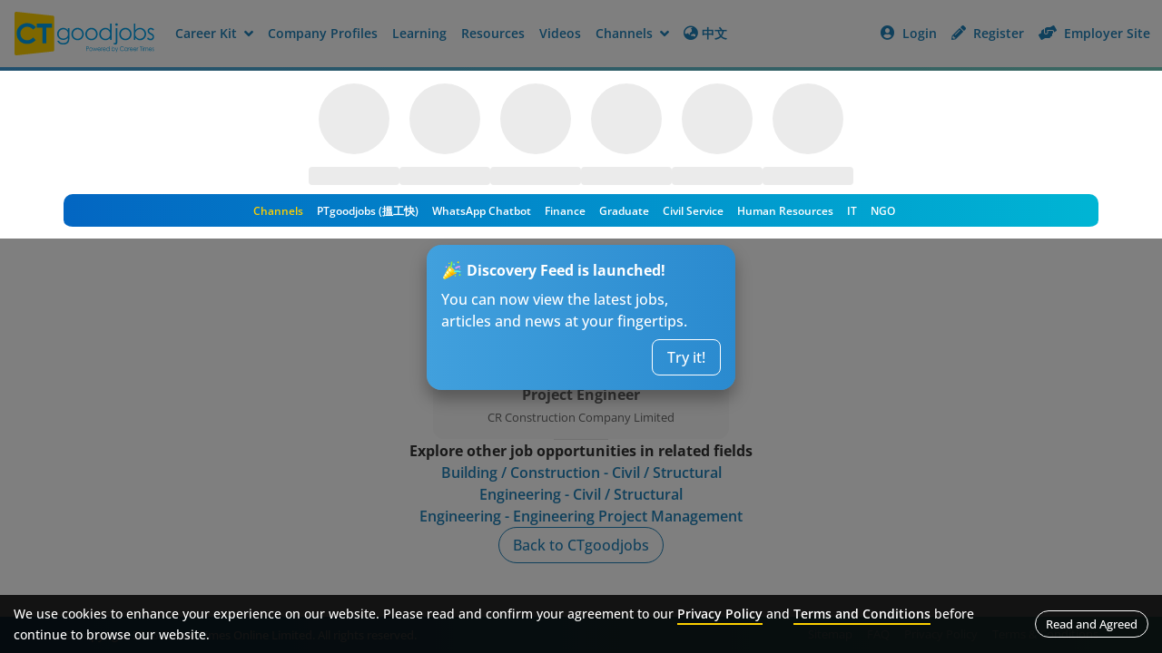

--- FILE ---
content_type: application/javascript; charset=UTF-8
request_url: https://jobs.ctgoodjobs.hk/_next/static/chunks/app/%5Blang%5D/%5Bchannel%5D/job/%5BjobId%5D/%5BjobTitle%5D/page-4cf57d3acdb875a0.js
body_size: 10101
content:
(self.webpackChunk_N_E=self.webpackChunk_N_E||[]).push([[7727],{58618:function(e,t,o){Promise.resolve().then(o.bind(o,92015)),Promise.resolve().then(o.bind(o,67819)),Promise.resolve().then(o.bind(o,83009)),Promise.resolve().then(o.bind(o,65844)),Promise.resolve().then(o.bind(o,42388)),Promise.resolve().then(o.bind(o,69592)),Promise.resolve().then(o.bind(o,61861)),Promise.resolve().then(o.bind(o,76584)),Promise.resolve().then(o.bind(o,3678)),Promise.resolve().then(o.t.bind(o,12834,23)),Promise.resolve().then(o.bind(o,66122)),Promise.resolve().then(o.bind(o,32141))},71931:function(e,t,o){"use strict";o.d(t,{Nr:function(){return l},y1:function(){return i}});var n=o(2265);function i(e,t,i,a){var l=this,r=(0,n.useRef)(null),s=(0,n.useRef)(0),d=(0,n.useRef)(0),c=(0,n.useRef)(null),u=(0,n.useRef)([]),b=(0,n.useRef)(),m=(0,n.useRef)(),p=(0,n.useRef)(e),j=(0,n.useRef)(!0),g=(0,n.useRef)(),h=(0,n.useRef)();p.current=e;var f="undefined"!=typeof window,v=!t&&0!==t&&f;if("function"!=typeof e)throw TypeError("Expected a function");t=+t||0;var I=!!(i=i||{}).leading,y=!("trailing"in i)||!!i.trailing,x=!!i.flushOnExit&&y,w="maxWait"in i,J="debounceOnServer"in i&&!!i.debounceOnServer,S=w?Math.max(+i.maxWait||0,t):null,A=(0,n.useMemo)(function(){var e=function(e){var t=u.current,o=b.current;return u.current=b.current=null,s.current=e,d.current=d.current||e,m.current=p.current.apply(o,t)},n=function(e,t){v&&cancelAnimationFrame(c.current),c.current=v?requestAnimationFrame(e):setTimeout(e,t)},i=function(e){if(!j.current)return!1;var o=e-r.current;return!r.current||o>=t||o<0||w&&e-s.current>=S},A=function(t){return c.current=null,y&&u.current?e(t):(u.current=b.current=null,m.current)},C=function e(){var o=Date.now();if(I&&d.current===s.current&&k(),i(o))return A(o);if(j.current){var a=t-(o-r.current);n(e,w?Math.min(a,S-(o-s.current)):a)}},k=function(){a&&a({})},L=function(){if(f||J){var a,d=Date.now(),p=i(d);if(u.current=[].slice.call(arguments),b.current=l,r.current=d,x&&!g.current&&(g.current=function(){var e;"hidden"===(null==(e=o.g.document)?void 0:e.visibilityState)&&h.current.flush()},null==(a=o.g.document)||null==a.addEventListener||a.addEventListener("visibilitychange",g.current)),p){if(!c.current&&j.current)return s.current=r.current,n(C,t),I?e(r.current):m.current;if(w)return n(C,t),e(r.current)}return c.current||n(C,t),m.current}};return L.cancel=function(){var e=c.current;e&&(v?cancelAnimationFrame(c.current):clearTimeout(c.current)),s.current=0,u.current=r.current=b.current=c.current=null,e&&a&&a({})},L.isPending=function(){return!!c.current},L.flush=function(){return c.current?A(Date.now()):m.current},L},[I,w,t,S,y,x,v,f,J,a]);return h.current=A,(0,n.useEffect)(function(){return j.current=!0,function(){var e;x&&h.current.flush(),g.current&&(null==(e=o.g.document)||null==e.removeEventListener||e.removeEventListener("visibilitychange",g.current),g.current=null),j.current=!1}},[x]),A}function a(e,t){return e===t}function l(e,t,o){var l=o&&o.equalityFn||a,r=(0,n.useRef)(e),s=(0,n.useState)({})[1],d=i((0,n.useCallback)(function(e){r.current=e,s({})},[s]),t,o,s),c=(0,n.useRef)(e);return l(c.current,e)||(d(e),c.current=e),[r.current,d]}},65844:function(e,t,o){"use strict";var n=o(57437),i=o(2265);t.default=()=>((0,i.useEffect)(()=>{setTimeout(()=>{var e;null===(e=document.head.getElementsByTagName("title").item(0))||void 0===e||e.setAttribute("data-react-helmet","true");let t=document.head.getElementsByTagName("meta").length,o=["title","description","industry","job board","keywords","googlebot"],n=["title","description","url"];[...Array(t)].map((e,t)=>{var i,a,l,r;let s=null===(i=document.head.getElementsByTagName("meta").item(t))||void 0===i?void 0:i.getAttribute("name"),d=null===(a=document.head.getElementsByTagName("meta").item(t))||void 0===a?void 0:a.getAttribute("property");s&&o.some(e=>s.includes(e))&&(null===(l=document.head.getElementsByTagName("meta").item(t))||void 0===l||l.setAttribute("data-react-helmet","true")),d&&n.some(e=>d.includes(e))&&(null===(r=document.head.getElementsByTagName("meta").item(t))||void 0===r||r.setAttribute("data-react-helmet","true"))}),[...Array(document.head.getElementsByTagName("link").length)].map((e,t)=>{var o,n;let i=null===(o=document.head.getElementsByTagName("link").item(t))||void 0===o?void 0:o.getAttribute("rel");i&&"canonical"==i&&(null===(n=document.head.getElementsByTagName("link").item(t))||void 0===n||n.setAttribute("data-react-helmet","true"))})},200)},[]),(0,n.jsx)(n.Fragment,{}))},42388:function(e,t,o){"use strict";o.d(t,{GeneralStoreInit:function(){return r}});var n=o(57437),i=o(69405),a=o(10418),l=o(2265);function r(e){let{clientInfo:t}=e,o=(0,l.useRef)(!1),{clientInfo:r}=(0,i.f)(e=>e);return o.current||(i.f.setState((0,a.Uy)(e=>{e.clientInfo=t})),o.current=!0),(0,n.jsx)(n.Fragment,{})}},76584:function(e,t,o){"use strict";o.d(t,{default:function(){return Z}});var n=o(57437),i=o(2265),a=o(96484),l=o(104),r=o(73081),s=o(32053),d=o(38742),c=o(62333),u=o(68523),b=o(21442),m=o(65335),p=o(67819),j=o(49202),g=o(49586),h=o(99376),f=o(84008),v=o(24741),I=o(38576),y=o(34091),x=o(45506),w=o(64131),J=o(39319);let S={detailFetched:!1,pageScrollHeight:0,jobId:"",referer:"",joblistSearchId:"",clickLogId:"",jobDetailClickId:"",jobIdJobInfo:"",showReportJobModal:!1,isSavedJob:!1,isJobApplied:!1,isQuickApply:!1,isExpired:!1,isBlockLocation:!1,isApplyBtnLoading:!1,applyExternalFrom:"",showApplyExternal:!1,showExternalApplyModal:!1,showRepeatedAppModal:!1,externalApplyUid:"",showForeignApplyModal:!1,showOneClickApplyModal:!1,isShowInterQuest:!1,isShowSimilarJobs:!1,showPtPromotionModal:!1,jobContent:r.j,jobBasicInfo:l.b,skills:[],relatedFields:[],jdClass:"",jdUrl:"",companyOverview:a.W,companyJobs:[],similarJobs:[],popUpJob:J.w,similarJobsAllId:[],mediaCoverage:[],mediaCoverageUrl:"",careerTips:[],externalApplyTrack:"",isCtMessage:!1,metaData:{jobTitle:"",description:"",keywords:"",industry:"",employer:"",jobBoard:"",canonicalUrl:"",ogImage:"",unavailableAfter:"",jobIdJobInfo:""}};var A=o(83009),C=o(71931),k=o(30513),L=o(92438),E=o(71423),T=o(43950),B=e=>{let{language:t,dictionary:o}=(0,j.E)(e=>({language:e.language,dictionary:e.dictionary})),a=(0,d.g)(["jobs"],o,t),[l,r]=(0,i.useState)(!1),s=(0,T.q)(),c=e=>{w.Z.set("newNextJobLaunchPopupClose","Y",{expires:365}),(0,u.g9)(e,"click","jobdetails","new-nextjob-promote","btn-ok"),b(!1)},b=e=>{let t=w.Z.get("newNextJobLaunchPopupClose"),o=w.Z.get("discoveryLaunchPopupClose"),n=document.getElementById("root-body"),i=document.getElementById("bg-overlay");n&&i&&(e?!(t&&"Y"==t)&&o&&"Y"==o&&(r(!0),i.classList.add("on"),i.style.pointerEvents="none",n.style.overflow="hidden",n.style.pointerEvents="none",setTimeout(()=>{var e;let t=document.getElementById("nextjob-wrapper"),o=null===(e=document.getElementById("nextjob-wrapper"))||void 0===e?void 0:e.firstElementChild;t&&(t.classList.add("launch"),t.classList.add("on"),t.classList.remove("disabled")),o&&o.classList.contains("disabled")&&o.classList.remove("disabled")},400)):(r(!1),i.classList.remove("on"),i.style.removeProperty("pointer-events"),n.style.removeProperty("overflow"),n.style.removeProperty("pointer-events"),setTimeout(()=>{let e=document.getElementById("nextjob-wrapper");e&&(e.classList.remove("launch"),e.classList.remove("on"))},100)))};return(0,i.useEffect)(()=>{if(l)(0,u.g9)(void 0,"impression","jobdetails","new-nextjob-promote",""),setTimeout(()=>{let e=document.getElementById("popup-ctmsg-launch-close");e&&e.setAttribute("disabled","true")},800);else{let e=document.getElementById("popup-ctmsg-launch-close");e&&e.removeAttribute("disabled")}},[l]),(0,i.useEffect)(()=>{RegExp("Googlebot|facebookexternalhit|FB_IAB/FB4A;FBAV|WhatsApp|Chrome-Lighthouse|Google-InspectionTool|Storebot-Google|GoogleOther|APIs-Google|AdsBot-Google|Mediapartners-Google|FeedFetcher-Google|GoogleProducer|Google-Read-Aloud|Google-Site-Verification").test(e.userAgent)||b(!0)},[]),(0,n.jsxs)(n.Fragment,{children:[(0,n.jsx)("div",{className:"bg-overlay",id:"bg-overlay"}),l&&(0,n.jsx)("div",{className:"popup-nextjob-launch-wrapper ab-".concat(s),children:(0,n.jsx)("div",{className:"popup-msg-launch popup-nextjob-launch on",id:"popup-new-nextjob-launch",children:(0,n.jsxs)("div",{className:"msg--launch-popup msg--launch-arrow-bc",children:[(0,n.jsx)("div",{className:"msg--launch-head",children:(0,n.jsxs)("h5",{children:[(0,n.jsx)("img",{src:"/images/message/ic-celebrate.svg",className:"popup-msg-icon",alt:"celebrate"})," ",a("Jobs.Bottom.NewFunc.Title","jobs")]})}),(0,n.jsx)("div",{className:"msg--launch-body",children:a("Jobs.Bottom.NewFunc.Desc","jobs")}),(0,n.jsx)("div",{className:"msg--launch-footer",children:(0,n.jsx)("button",{className:"btn btn--outline-white msg--launch-close",onClick:e=>c(e),style:{pointerEvents:"auto"},children:a("Jobs.Bottom.NewFunc.Ok","jobs")})})]})})})]})},N=o(87052),F=()=>{let{jobId:e,jobDetails:t}=(0,I.KY)(e=>({jobId:e.detailInfo.jobId,jobDetails:e.jobDetails})),{title:o,description:a,canonicalLink:l,keywords:r,unavailableAfter:s,industry:d,jobBoard:c}=(0,i.useMemo)(()=>{let o="",n="",i="",a="",l="",r="",s="",d=t.find(t=>t.jobId==e);return d&&d.metaData&&(o=d.metaData.jobTitle,n=d.metaData.description,i=d.metaData.canonicalUrl,a=d.metaData.keywords,l="unavailable_after: ".concat(d.metaData.unavailableAfter),r=d.metaData.industry,s=d.metaData.jobBoard),{title:o,description:n,canonicalLink:i,keywords:a,unavailableAfter:l,industry:r,jobBoard:s}},[e]);return(0,n.jsx)(n.Fragment,{children:o&&a&&l&&(0,n.jsx)(n.Fragment,{children:(0,n.jsxs)(N.q,{children:[(0,n.jsx)("title",{children:o}),(0,n.jsx)("meta",{name:"description",content:a}),(0,n.jsx)("meta",{name:"keywords",content:r}),(0,n.jsx)("meta",{name:"googlebot",content:s}),(0,n.jsx)("meta",{name:"industry",content:d}),(0,n.jsx)("meta",{name:"job board",content:c}),(0,n.jsx)("meta",{property:"twitter:title",content:o}),(0,n.jsx)("meta",{property:"twitter:description",content:a}),(0,n.jsx)("meta",{property:"og:title",content:o}),(0,n.jsx)("meta",{property:"og:description",content:a}),(0,n.jsx)("meta",{property:"og:url",content:l}),(0,n.jsx)("link",{rel:"canonical",href:l})]})})})},R=e=>{let{language:t,dictionary:o}=(0,j.E)(e=>({language:e.language,dictionary:e.dictionary})),a=(0,d.g)(["jobs"],o,t),{currWidth:l,scrollTop:r}=(0,E.Z)({viewModes:2}),[s,c]=(0,i.useState)(0),u=(0,T.q)(),[b,m]=(0,i.useState)(!1);return((0,i.useEffect)(()=>{l<=768?"a"===u?m(e.showNextJobBtn&&e.moreInfoInView&&!e.jobSecLineInView):m(e.showNextJobBtn&&!e.jobTitleInView):m(e.showNextJobBtn&&e.moreInfoInView&&!e.jobSecLineInView)},[e.showNextJobBtn,e.moreInfoInView,e.jobSecLineInView,e.jobTitleInView]),(0,i.useEffect)(()=>{document.getElementsByClassName("btn--similarjob-wrapper")&&(r<=180?m(!0):r>s||m(!0),c(r))},[r]),"a"===u)?(0,n.jsx)(n.Fragment,{children:(0,n.jsx)("div",{id:"nextjob-wrapper",className:"nextjob-wrapper no-print sticky ".concat(e.showNextJobBtn&&b?"on":"on disabled"),style:{display:b?"flex":""},children:(0,n.jsxs)("div",{className:"btn btn--round btn--nextjob mx-auto ".concat(e.showNextJobBtn?"":"disabled"),onClick:()=>e.scrollToNextJob(),children:[a("Jobs.Bottom.NextSimilarJob","jobs")," ",(0,n.jsx)("img",{src:"/images/ic_ani-swapdown_w.svg",className:"icon--right",alt:"next job"})]})})}):(0,n.jsx)(n.Fragment,{children:(0,n.jsx)("div",{id:"nextjob-wrapper",className:"btn--similarjob-wrapper ".concat(e.showNextJobBtn&&b?"on":""),style:{display:b?"flex":""},children:(0,n.jsxs)("div",{className:"btn btn--round btn--similarjob ".concat(e.showNextJobBtn?"":"disabled"),onClick:()=>e.scrollToNextJob(),children:[(0,n.jsxs)("div",{children:[(0,n.jsx)("div",{children:a("Jobs.Bottom.SimilarJob","jobs")}),(0,n.jsxs)("div",{children:[(0,n.jsx)("span",{className:"sj-pageno",children:e.currIndex+1})," / ",(0,n.jsx)("span",{className:"sj-pagetotal",children:e.similarJobsAllId.length+1})]})]}),(0,n.jsx)("img",{src:"/images/ic-ani-arrows-down.svg",className:"icon--right",alt:"next similar job"})]})})})};let M=(0,i.lazy)(()=>o.e(7247).then(o.bind(o,77247))),P=(0,i.lazy)(()=>o.e(6040).then(o.bind(o,46040))),D=(0,i.lazy)(()=>o.e(9107).then(o.bind(o,65887))),U=(0,i.lazy)(()=>o.e(2230).then(o.bind(o,82230))),O=(0,i.lazy)(()=>o.e(2583).then(o.bind(o,62583))),Q=(0,i.lazy)(()=>o.e(6910).then(o.bind(o,76910))),V=(0,i.lazy)(()=>o.e(3453).then(o.bind(o,63453)));var Z=e=>{var t,J,T,N,Z,_,G,H,Y,z,W,K,q,$,X,ee,et,eo,en,ei,ea,el,er,es,ed;let{language:ec,dictionary:eu}=(0,j.E)(e=>({language:e.language,dictionary:e.dictionary}));(0,d.g)(["jobs"],eu,ec);let eb=null!==(q=(0,h.useSearchParams)().get("no_adv"))&&void 0!==q?q:"",em=(0,v.dE)(e.channel),ep="015"==em||"016"==em?"hkttsa":"ct",[ej,eg]=(0,i.useState)(!0),eh=["recruitdotnet","indeed","linkedin","careerjet","jooble"],ef=!!w.Z.get("logincookie"),ev=(0,i.useRef)(null),[eI,ey]=(0,i.useState)(0),{currWidth:ex}=(0,E.Z)({}),[ew,eJ]=(0,i.useState)([{...S,jobId:e.jobContent.jobId}]),[eS,eA]=(0,i.useState)(0),[eC,ek]=(0,i.useState)([]),[eL,eE]=(0,i.useState)(S),[eT,eB]=(0,i.useState)(),[eN,eF]=(0,i.useState)(!1),[eR,eM]=(0,i.useState)(!1),[eP,eD]=(0,i.useState)(!0),[eU,eO]=(0,i.useState)(!0),[eQ,eV]=(0,i.useState)(e.externalApplyTrack),[eZ,e_]=(0,i.useState)([]),[eG,eH]=(0,i.useState)([]),{jobDetails:eY,jobId:ez,isExpired:eW,isJobApplied:eK,isSavedJob:eq,joblistSearchId:e$,clickLogId:eX,isShowInterQuest:e0,isShowSimilarJobs:e1,updateIsShowSimilarJobs:e3,showMessageModal:e2,setShowMessageModal:e4}=(0,I.KY)(e=>({jobDetails:e.jobDetails,jobId:e.detailInfo.jobId,isExpired:e.detailInfo.isExpired,isJobApplied:e.detailInfo.isJobApplied,isSavedJob:e.detailInfo.isSavedJob,joblistSearchId:e.detailInfo.joblistSearchId,clickLogId:e.detailInfo.clickLogId,isShowInterQuest:e.detailInfo.isShowInterQuest,isShowSimilarJobs:e.detailInfo.isShowSimilarJobs,updateIsShowSimilarJobs:e.detailStateAction.updateIsShowSimilarJobs,showMessageModal:e.messageInfo.showMessageModalJobId,setShowMessageModal:e.messageStateAction.setshowMessageModal})),e8=3e3==e.jobContent.templateId?"jd--gold":4e3==e.jobContent.templateId?"jd--superior":"jd--standard",[e5,e6]=(0,i.useState)(e.isBlockIpLocation),[e7,e9]=(0,i.useState)(!1),[te,tt]=(0,i.useState)(!1),[to,tn]=(0,i.useState)(!1),ti=(0,c.R)(e=>{let[t]=e}),ta=e=>{eM(e)},tl=e=>{e9(e)},tr=e=>{tt(e)},ts=e=>{tn(e)};(0,i.useEffect)(()=>{let t=e.canonicalUrl;t=e.channel&&""!=e.channel&&"ct"!=e.channel?t.replace(e.jobContent.jobId,"".concat(e.jobContent.jobId,"-").concat(e.channel)):t;let n=S;eJ([n={...n,jobId:e.jobContent.jobId,referer:e.referer,joblistSearchId:e.joblistSearchId,clickLogId:e.clickLogId,jobDetailClickId:e.jobDetailClickId,jobIdJobInfo:e.jobIdJobInfo,isSavedJob:e.isSavedJob,isJobApplied:e.isJobApplied,isQuickApply:e.isQuickApply,isExpired:e.isExpired,isBlockLocation:e5,jobContent:e.jobContent,jobBasicInfo:e.jobBasicInfo,jdClass:e8,externalApplyTrack:e.externalApplyTrack,skills:e.skills,relatedFields:e.relatedFields,jdUrl:t,isCtMessage:e.showMessageButton,detailFetched:!0,pageScrollHeight:0}]),I.KY.setState(t=>({detailInfo:{...t.detailInfo,jobId:e.jobContent.jobId,jobIdJobInfo:e.jobIdJobInfo,referer:e.referer,joblistSearchId:e.joblistSearchId,clickLogId:e.clickLogId,jobDetailClickId:e.jobDetailClickId,isSavedJob:e.isSavedJob,isJobApplied:e.isJobApplied,isQuickApply:e.isQuickApply,isExpired:e.isExpired,isBlockLocation:e5},messageInfo:{...t.messageInfo,showMessageButton:e.showMessageButton,messageStartForm:e.messageStartForm,isUserProfileEmpty:e.isUserProfileEmpty}})),e.isExpired?document.body.classList.add("jd--expired"):document.body.classList.remove("jd--expired"),eg(!1),"Y"!=eb&&"hkttsa"!=ep&&o.e(9953).then(o.t.bind(o,49953,23)).then(e=>e.default).then(t=>{(0,p.u)(t,{eventName:"ViewJob",hasAdv:!0,jobId:e.jobContent.jobId,jobIdJobInfo:e.jobIdJobInfo})}),e5||f.T.getIpLocationApi().then(t=>{t&&e.blockedLocation.some(e=>t.indexOf(e)>=0)&&(e6(!0),(0,u.g9)(void 0,"impression","jobdetails","block-ip-location",e.jobContent.jobId,e.clickLogId))}),"ct"==ep&&f.T.getSimilarJobsApi(e.jobContent.jobId,"jobDetail",eh.some(t=>e.utmCampaign.indexOf(t)>=0),e.channel,e.userAgent).then(e=>{var t;e_(null!==(t=null==e?void 0:e.jobs)&&void 0!==t?t:[]);let o=[];(null==e?void 0:e.jobs)&&(null==e||e.jobs.map(e=>o.push({id:e.jobId,url:e.url}))),(eH(o.map(e=>e.id)),0==o.length)?e3(!1):(e3(!0),o.map(e=>ew.push({...S,jobId:e.id,jdUrl:e.url,detailFetched:!1,pageScrollHeight:-1})),eJ(ew),ef&&L.T.postSaveJobListApi(o.map(e=>e.id)).then(e=>{e&&e.map(e=>{var t,o;tj(e.jobId,{isSavedJob:null!==(t=e.isSaved)&&void 0!==t&&t,isJobApplied:null!==(o=e.isApplied)&&void 0!==o&&o})})}))}),tj(e.jobContent.jobId,n),tp(e.jobContent,!0),setTimeout(()=>{let t=ew.find(t=>t.jobId==e.jobContent.jobId);t&&eE(t)},300)},[]),(0,i.useEffect)(()=>{if(eL&&eL.jobContent&&""!=eL.jobContent.jobId){let t=ew.findIndex(e=>e.jobId==eL.jobId);eA(t),eB(ew.find((e,t)=>t==ew.findIndex(e=>e.jobId==eL.jobId)+1)),I.KY.setState(t=>({detailInfo:{...t.detailInfo,jobId:eL.jobId,joblistSearchId:eL.joblistSearchId,clickLogId:eL.clickLogId,jobDetailClickId:eL.jobDetailClickId,jobIdJobInfo:eL.jobIdJobInfo,showReportJobModal:!1,isSavedJob:eL.isSavedJob,isJobApplied:eL.isJobApplied,isQuickApply:e.isQuickApply,isExpired:eL.isExpired,isApplyBtnLoading:!1,showApplyExternal:!1,showExternalApplyModal:!1,showRepeatedAppModal:!1,showForeignApplyModal:!1,showOneClickApplyModal:!1,isShowInterQuest:eL.isShowInterQuest,showPtPromotionModal:!1},messageInfo:{...t.messageInfo,showMessageButton:eL.isCtMessage,messageStartForm:e.messageStartForm,isUserProfileEmpty:e.isUserProfileEmpty}})),eP||setTimeout(()=>{let e=eL.jdUrl?"localhost"==window.location.hostname?eL.jdUrl.replace(k.Mz,"http://localhost:3032").replace("https://jobs.ctgoodjobs.hk","http://localhost:3032"):"jobs-staging.ctgoodjobs.hk"==window.location.hostname?eL.jdUrl.replace(k.Mz,"https://jobs-staging.ctgoodjobs.hk").replace("https://jobs.ctgoodjobs.hk","https://jobs-staging.ctgoodjobs.hk"):eL.jdUrl:window.location.href,t=new URL(window.location.href).searchParams;Array.from(t.keys()).forEach(e=>{(e.startsWith("utm_")||e.startsWith("gad_"))&&t.delete(e)}),t.delete("gclid"),t.delete("fbclid"),window.history.replaceState({},document.title,"".concat(e).concat(""!=t.toString()?"?"+t.toString():""))},100),t==ew.length-1?eF(!1):eF(!0),eP?eD(!1):tg(eL.jobId)}},[eL]),(0,i.useEffect)(()=>{setTimeout(()=>{var e,t;if(eC.length<=0||ew.length<=0)return;let o=ew.findIndex((e,t)=>t==eC.length-1);if(ew[o].pageScrollHeight>0)return;let n=null===(e=document.getElementById("job-detail-".concat(ew[o].jobId)))||void 0===e?void 0:e.offsetTop,i=null===(t=document.getElementById("job-detail-".concat(ew[o].jobId)))||void 0===t?void 0:t.scrollHeight;ew[o]={...ew[o],pageScrollHeight:n&&i?n+i:ev.current?ev.current.scrollHeight:document.body.scrollHeight},eJ(ew)},500),eC.length>0&&eC.length<ew.length&&tm(ew[eC.length].jobId)},[eC]);let td=(0,i.useCallback)(()=>{if(null==window||null==ev.current)return;let e=window.scrollY,t=ev.current.scrollHeight,o=window.innerHeight;if(ew.forEach((e,t)=>{var o,n;let i=null===(o=document.getElementById("job-detail-".concat(e.jobId)))||void 0===o?void 0:o.offsetTop,a=null===(n=document.getElementById("job-detail-".concat(e.jobId)))||void 0===n?void 0:n.scrollHeight;ew[t]={...ew[t],pageScrollHeight:i&&a?i+a:ev.current?ev.current.scrollHeight:document.body.scrollHeight}}),eJ(ew),e!=eI){let t=ew.length>0?ew.reduce(function(t,n){return n.pageScrollHeight>=e&&e>t.pageScrollHeight-.5*o&&n.pageScrollHeight>0?n:t}):void 0;t&&eL.jobId!=t.jobId&&eE(t)}e>eI&&e>t-1.9*o&&eC.length<ew.length&&!eC.find(e=>ew.some((t,o)=>o==e))&&ek([...eC,eC.length]),ey(e)},[ev,eI,eL]);(0,i.useEffect)(()=>{window.addEventListener("scroll",tc)},[]);let tc=(0,C.y1)(td,100);(0,i.useEffect)(()=>{I.KY.setState(()=>({jobDetails:ew}))},[ew]);let tu=(0,i.useRef)(""),tb=(0,i.useRef)("");(0,i.useEffect)(()=>{var e;tu.current=ez,eV(null!==(e=new URLSearchParams(window.location.search).get("externalApplyTrack"))&&void 0!==e?e:"")},[ez]),(0,i.useEffect)(()=>{tj(ez,{isJobApplied:eK})},[eK]),(0,i.useEffect)(()=>{tj(ez,{isSavedJob:eq})},[eq]),(0,i.useEffect)(()=>{tb.current=eX,setTimeout(function(){ez==tu.current&&""!=eX&&eX==tb.current&&m.Z.postClickLog7s(ez,e$,eX,"F",e.channel)},7e3),setTimeout(function(){ez==tu.current&&""!=eX&&eX==tb.current&&m.Z.postClickLog15s(ez,e$,eX,"F",e.channel)},15e3)},[eX]);let tm=t=>{if(t&&""!=t&&!e.isExpired){var o,n;let i=null!==(o=w.Z.get("joblistSearchId"))&&void 0!==o?o:"",a=null!==(n=ew.find(e=>e.jobId==t))&&void 0!==n?n:S;f.T.getJobDetailApi(t,e.channel).then(o=>{if(o){let n=o.metaData?o.metaData.canonicalUrl:"";n=e.channel&&""!=e.channel&&"ct"!=e.channel?n.replace(t,"".concat(t,"-").concat(e.channel)):n,a={...a={...a,jobId:t,referer:e.referer,joblistSearchId:i,isQuickApply:e.isQuickApply,isExpired:!!o.jobExpired.isExpired||!o.jobExpired.isValid,isBlockLocation:e5,jobContent:o.job?o.job:r.j,jobBasicInfo:o.jobInfo?o.jobInfo:l.b,skills:o.skills?o.skills:[],relatedFields:o.relatedFields?o.relatedFields:[],jdClass:o.job?3e3==o.job.templateId?"jd--gold":4e3==o.job.templateId?"jd--superior":"jd--standard":"jd--standard",jdUrl:""==a.jdUrl?n:a.jdUrl,jobIdJobInfo:o.metaData&&o.metaData.jobIdJobInfo?o.metaData.jobIdJobInfo:"",externalApplyTrack:eQ},detailFetched:!a.isExpired},tj(t,a),a.detailFetched?eF(!0):eF(!1),o.job&&tp(o.job)}else eF(!1)})}},tp=(t,o)=>{t&&(f.T.getEnableMessageButtonApi(t.jobId).then(e=>{tj(t.jobId,{isCtMessage:null!=e&&e})}),f.T.getJobMetaDataApi(t.jobId,e.channel,e.userAgent).then(e=>{e&&tj(t.jobId,{metaData:e})}),f.T.getJobDetailInterQuestExistsApi(t.jobId,e.channel).then(e=>{null!=e&&(tj(t.jobId,{isShowInterQuest:e}),o&&I.KY.setState(t=>({detailInfo:{...t.detailInfo,isShowInterQuest:e}})))}),setTimeout(function(){f.T.getCompanyJobsApi(t.companyId,t.jobId,e.channel,e.userAgent).then(e=>{tj(t.jobId,{companyJobs:null!=e?e:[]})})},o?50:300),setTimeout(function(){f.T.getCompanyOverviewApi(t.companyId,e.channel,e.userAgent).then(e=>{tj(t.jobId,{companyOverview:null!=e?e:a.W})})},o?30:200),setTimeout(function(){f.T.getMediaCoverageByCompanyIdApi(t.companyId,e.channel,e.userAgent).then(e=>{var o,n,i;tj(t.jobId,{mediaCoverage:null!==(n=null==e?void 0:e.articles)&&void 0!==n?n:[],mediaCoverageUrl:null!==(i=null==e?void 0:null===(o=e.mediaCoverage)||void 0===o?void 0:o.url)&&void 0!==i?i:""})})},o?80:400),setTimeout(function(){f.T.getCareerTipsApi(t.jobId,e.channel,e.userAgent).then(e=>{tj(t.jobId,{careerTips:null!=e?e:[]})})},o?10:100))},tj=(e,t)=>{let o=ew.findIndex(t=>t.jobId==e);o<0||(ew[o]={...ew[o],...t},eJ(ew))},tg=t=>{var n;let i=null!==(n=w.Z.get("joblistSearchId"))&&void 0!==n?n:"";f.T.getClickLogIdApi(e.channel).then(n=>{if(""!=n){var a,l,r,s,d,c,u;I.KY.setState(e=>({detailInfo:{...e.detailInfo,clickLogId:n}})),f.T.postClickLogApi(t,i,n,"F",e.clickLogId,e.channel),tj(t,{clickLogId:n});let b=null!==(d=null===(a=ew.filter(e=>e.jobId==eL.jobId)[0])||void 0===a?void 0:a.jdUrl)&&void 0!==d?d:"",m=null!==(c=null===(r=ew.filter(e=>e.jobId==eL.jobId)[0])||void 0===r?void 0:null===(l=r.jobContent)||void 0===l?void 0:l.isCrawlJob)&&void 0!==c&&c,j=null!==(u=null===(s=ew.filter(e=>e.jobId==eL.jobId)[0])||void 0===s?void 0:s.jobIdJobInfo)&&void 0!==u?u:"";(0,A.A)({hasAdv:!!m,jobId:t,url:"".concat(b),jobIdJobInfo:j,jobListId:i,jobDetailId:n,channel:e.channel,parentAbnId:e.clickLogId,ipAddress:e.ipAddress}),o.e(9953).then(o.t.bind(o,49953,23)).then(e=>e.default).then(e=>{(0,p.u)(e,{eventName:"ViewJob",hasAdv:!0,jobId:t,jobIdJobInfo:j})})}}),f.T.getJobDetailClickIdApi(e.channel).then(e=>{""!=e&&(I.KY.setState(t=>({detailInfo:{...t.detailInfo,jobDetailClickId:e}})),tj(t,{jobDetailClickId:e}))})};return(0,n.jsxs)(n.Fragment,{children:[(0,n.jsx)(F,{}),ej?(0,n.jsx)(s.Z,{fromJobList:!1}):(0,n.jsxs)(n.Fragment,{children:[(0,n.jsx)("div",{ref:ev,children:ew.filter(e=>e.detailFetched).map((t,o)=>(0,n.jsx)(x.Z,{channel:e.channel,jobContent:t.jobContent,jobBasicInfo:t.jobBasicInfo,skills:t.skills,relatedFields:t.relatedFields,jobId:t.jobId,channelStyle:ep,isExpired:eW,jdClass:t.jdClass,companyOverview:t.companyOverview,companyJobs:t.companyJobs,mediaCoverage:t.mediaCoverage,mediaCoverageUrl:t.mediaCoverageUrl,moreInfoRef:ti,externalApplyTrack:t.externalApplyTrack,similarJobs:[],similarJobsAllId:eG,similarJobInView:!1,moreInfoInView:!1,similarJobRef:void 0,moreSimilarBtnRef:void 0,careerTips:t.careerTips,fromJobList:!1,showMessageButton:e.showMessageButton,messageStartForm:e.messageStartForm,isUserProfileEmpty:e.isUserProfileEmpty,isJdInfinity:!0,jobUrl:t.jdUrl,bottomBarCallBack:ta,moreInfoCallBack:tl,jobSecLineCallBack:tr,jobTitleCallBack:ts,jobIndex:o},"job-section-".concat(t.jobId,"-").concat(o)))}),(0,n.jsx)(R,{showNextJobBtn:eN,moreInfoInView:e7,jobSecLineInView:te,jobTitleInView:to,similarJobsAllId:eG,currIndex:eS,scrollToNextJob:()=>{let e=ew.find((e,t)=>t==eS),t=ew.find((e,t)=>t==eS+1),o=ew.find((e,t)=>t==eS+2);if(!t){eF(!1);return}eC.includes(eS+1)||ek([...eC,eC.length]),setTimeout(()=>{if(e&&t){var n,i;let o=null!==(i=null===(n=document.getElementById("job-detail-".concat(t.jobId)))||void 0===n?void 0:n.offsetTop)&&void 0!==i?i:0;(0,u.g9)(void 0,"click","jobdetails","next-job-btn",e.jobId),window.scrollTo({top:o,behavior:"smooth"})}o||eF(!1)},300)}}),e.isUserProfileEmpty&&(0,n.jsx)(y.Z,{showMessageModalJobId:e2,setShowModal:e4,modalLocate:"jl-list"}),(0,n.jsxs)(i.Suspense,{fallback:(0,n.jsx)(n.Fragment,{}),children:[(0,n.jsx)(M,{channel:e.channel,jobTitle:null!==($=null===(t=eL.jobContent)||void 0===t?void 0:t.jobTitle)&&void 0!==$?$:"",companyName:null!==(X=null===(J=eL.jobContent)||void 0===J?void 0:J.companyName)&&void 0!==X?X:"",applyUrl:null!==(ee=null===(T=eL.jobContent)||void 0===T?void 0:T.applyUrl)&&void 0!==ee?ee:"",whatsappUrl:null!==(et=null===(N=eL.jobContent)||void 0===N?void 0:N.whatsappUrl)&&void 0!==et?et:"",logSaveCallback:(e,t)=>{(0,u.g9)(e,"click","jobdetails",(0,b.Z)("save-job-btn-botbar"),null!=ez?ez:"null",t)},fromJobInvitation:!1,isJdInfinity:!0,isShow:eR}),(0,n.jsx)(B,{userAgent:e.userAgent})]}),e.isExpired?null:(0,n.jsx)(n.Fragment,{children:(0,n.jsxs)(i.Suspense,{fallback:(0,n.jsx)(n.Fragment,{}),children:[(0,n.jsx)(P,{channel:e.channel,jobTitle:null!==(eo=null===(Z=eL.jobContent)||void 0===Z?void 0:Z.jobTitle)&&void 0!==eo?eo:"",ctJobRefNo:null!==(en=null===(_=eL.jobContent)||void 0===_?void 0:_.ctJobRefNo)&&void 0!==en?en:"",clientJobRefNo:null!==(ei=null===(G=eL.jobContent)||void 0===G?void 0:G.clientJobRefNo)&&void 0!==ei?ei:"",clientId:null!==(ea=null===(H=eL.jobContent)||void 0===H?void 0:H.clientId)&&void 0!==ea?ea:""}),(0,n.jsx)(U,{applyUrl:null!==(el=null===(Y=eL.jobContent)||void 0===Y?void 0:Y.applyUrl)&&void 0!==el?el:""}),(0,n.jsx)(O,{channel:e.channel,hasSimilarJobs:"ct"==ep&&eZ.length>0}),(0,n.jsx)(D,{jobId:ez,jobBasicInfo:eL.jobBasicInfo}),(0,n.jsx)(Q,{}),(0,n.jsx)(V,{region:"jobdetails",showSimilarJobs:e1,showInterQuest:e0,jobId:ez,jobTitle:null!==(er=null===(z=eL.jobContent)||void 0===z?void 0:z.jobTitle)&&void 0!==er?er:"",companyName:null!==(es=null===(W=eL.jobContent)||void 0===W?void 0:W.companyName)&&void 0!==es?es:"",joblist:eZ,similarJobsAllId:eG})]})}),(0,n.jsx)(g.Z,{jobId:ez,titleForUrl:null!==(ed=null===(K=eL.jobContent)||void 0===K?void 0:K.jobTitle)&&void 0!==ed?ed:"",imgLang:(null!=ec?ec:"")=="zh-TW"?"-chi":"",userAgent:e.userAgent,channel:e.channel,region:"jobdetails",isCtMessage:e.showMessageButton})]})]})}},3678:function(e,t,o){"use strict";var n=o(57437);o(88882),o(2265);var i=o(17602),a=o(19994),l=o(38742),r=o(30513),s=o(68523),d=o(21442),c=o(62333),u=o(49202),b=o(64131),m=o(83009);t.default=e=>{let{language:t,dictionary:o}=(0,u.E)(e=>({language:e.language,dictionary:e.dictionary})),p=(0,l.g)(["jobs"],o,t),j=(t,o)=>{var n;(0,s.g9)(o,"click","jobdetails",(0,d.Z)("expire-page"),null!==(n=e.jobId)&&void 0!==n?n:"null",t)},g=(0,c.R)(()=>{var t;let o=null!==(t=b.Z.get("joblistSearchId"))&&void 0!==t?t:"";(0,m.A)({hasAdv:!1,jobId:e.jobId,jobListId:o,channel:e.channel,isJdInvalid:!0,ipAddress:e.ipAddress})});return(0,n.jsx)("section",{className:"jd--edge jd--expired full-height",ref:g,children:(0,n.jsx)("div",{className:"container",children:(0,n.jsxs)("div",{className:"msg",children:[(0,n.jsx)("i",{className:"far fa-frown"}),(0,n.jsx)("h3",{children:p("Jobs.Expired.Desc2","jobs")}),(0,n.jsxs)("div",{className:"job__info",children:[(0,n.jsx)("div",{className:"job__title",children:(0,i.ZP)(e.jobTitle)}),(0,n.jsx)("div",{className:"job__company",children:(0,i.ZP)(e.companyName)})]}),(0,n.jsx)("hr",{}),e.jobareas&&e.jobareas.length>0?(0,n.jsxs)(n.Fragment,{children:[(0,n.jsx)("b",{children:p("Jobs.Expired.Desc3","jobs")}),(0,n.jsx)("ul",{className:"job__other-links no-style",children:e.jobareas.map((e,t)=>(0,n.jsx)("li",{"data-id":e.id,children:(0,n.jsx)("a",{href:e.jobareaUrl,onClick:t=>{j(e.id,t)},children:(0,a.WU)("{0} - {1}",e.jobcatName,e.jobareaName)})},t))})]}):null,(0,n.jsx)("a",{href:r.H,onClick:e=>{j("back-to-ct",e)},className:"btn btn--round btn--outline",children:p("Jobs.Expired.BackToCT","jobs")})]})})})}},92438:function(e,t,o){"use strict";o.d(t,{T:function(){return s}});var n=o(44765),i=o(65335),a=o(9991),l=o(61778),r=o(10855);let s={getJobListApi:async(e,t,o,i,a,l,r)=>{try{let d=await n.Q.getJobList(e,t,t,o,i,a,l,r);if(d&&d.data&&1==d.statusCode){var s;let t;let o=d.data,n=(s=o.jobs,t=!0,[...s.map(o=>(o.isFeatured&&t&&e>1?(o.isFirstFeatured=!0,t=!1):o.isFirstFeatured=void 0,o))]);return{...o,jobs:n}}return null}catch(e){return null}},postSaveJobListApi:async(e,t,o)=>{try{let o=await a.w.postSaveJobList(e,t);if(o&&o.data&&1==o.statusCode&&o.data.total&&o.data.total>0)return o.data.jobs;return null}catch(e){return o&&o.indexOf("Google")>=0||(0,r.b)("postSaveJobListApi error: ".concat(e)),null}},postPriorityJobLogApi:async(e,t,o,n,a,l)=>{try{let l=await i.Z.postPriorityJobLog(e,t,o,n,a);if(l&&l.data&&1==l.statusCode&&l.data.success)return l.data.success;return!1}catch(e){return l&&l.indexOf("Google")>=0||(0,r.b)("postPriorityJobLogApi error: ".concat(e)),!1}},postFeaturedJobLogApi:async(e,t,o,n,a,l)=>{try{let l=await i.Z.postFeaturedJobLog(e,t,o,n,a);if(l&&l.data&&1==l.statusCode&&l.data.success)return l.data.success;return!1}catch(e){return l&&l.indexOf("Google")>=0||(0,r.b)("postFeaturedJobLogApi error: ".concat(e)),!1}},postJobListSearchLogApi:async(e,t,o,n,a,l,s,d,c,u,b,m)=>{try{let r=await i.Z.postJobListSearchLog(e,t,o,n,n,a,l,s,d,c,u,b);if(r&&r.data&&1==r.statusCode&&r.data.success)return r.data.success;return!1}catch(e){return m&&m.indexOf("Google")>=0||(0,r.b)("postJobListSearchLogApi error: ".concat(e)),!1}},getCoursesJobListApi:async(e,t,o)=>{try{let o=await l.R.getCoursesForJobList(e,t);if(o&&o.data&&1==o.statusCode&&o.data.total>0)return o.data.courses;return null}catch(t){return o&&o.indexOf("Google")>=0||(0,r.b)("getCoursesJobListApi jobcatIds: ".concat(e," error: ").concat(t)),null}},getRecommendJobLiteApi:async(e,t)=>{try{let t=await n.Q.getRecommendJobsLite(e);if(t&&t.data&&1==t.statusCode&&t.data.total>0)return t.data;return null}catch(e){return t&&t.indexOf("Google")>=0||(0,r.b)("getRecommendJobLiteApi error: ".concat(e)),null}},getAiRecommendJobListApi:async(e,t)=>{try{let t=await n.Q.getAiRecommendJobList(e);if(t&&t.data&&1==t.statusCode)return t.data;return null}catch(e){return t&&t.indexOf("Google")>=0||(0,r.b)("getAiRecommendJobList error: ".concat(e)),null}},getIncompleteJobApi:async()=>{let e=await n.Q.getIncompleteJob();if(!(e&&e.data&&1==e.statusCode))throw Error(e.error.errorDetails.map(e=>e.message).join(", "));return{total:e.data.sortingResult.length>0?e.data.sortingResult[0].jobCount:0,isClosing:e.data.sortingResult.length>1?e.data.sortingResult[1].jobCount:0}},postRelatedSearchApi:async(e,t,o)=>{try{if(""!=e){let o=await n.Q.postRelatedSearch(e,t);if(o&&o.data&&o.data.buckets&&1==o.statusCode&&o.data.total>0)return o.data.buckets}return null}catch(e){return o&&o.indexOf("Google")>=0||(0,r.b)("postRelatedSearchApi error: ".concat(e)),null}},postCompanyBannerApi:async(e,t,o,i)=>{try{if(""!=e||""!=t){let i=await n.Q.postCompanyBanner(e,t,o);if(i&&i.data&&i.data.companyBanner&&1==i.statusCode)return i.data.companyBanner}return null}catch(e){return i&&i.indexOf("Google")>=0||(0,r.b)("postCompanyBannerApi error: ".concat(e)),null}},getMemberSaveJobProfileApi:async(e,t)=>{try{let t=await a.w.getMemberSaveJobProfile(e);if(t&&t.data&&t.data.savedJobs&&1==t.statusCode)return t.data.savedJobs;return null}catch(e){return t&&t.indexOf("Google")>=0||(0,r.b)("getMemberSaveJobProfileApi error: ".concat(e)),null}}}},104:function(e,t,o){"use strict";o.d(t,{b:function(){return n}});let n={highlights:[],salaries:[],benefits:[],jobareas:[],locations:[],workModels:[],industries:[],empTypes:[],experiences:{id:"",name:""},careerLevels:[],educations:[],licenses:[],willTravels:[],serviceTypes:[],workPlaces:[],relatedJobareas:[]}},66122:function(e,t,o){"use strict";var n=o(53226),i=o(65335),a=o(19387),l=o(10418),r=o(2265),s=o(71931);let d=e=>Object.values(e).every(e=>0===e.length);t.default=()=>{let{impressionLogRecords:e}=(0,a.FV)(e=>({impressionLogRecords:e.impressionFifo.impRecords})),[{impressionLogRecords:t}]=(0,s.Nr)({impressionLogRecords:e},500);return(0,r.useEffect)(()=>{d(t)||((0,a.$P)(),Object.entries(t).reduce((e,t)=>{let[o,r]=t;if(!r||0===r.length)return e;if(r&&r.length){a.FV.getState().logCount,a.FV.getState().logListCount;let e=r.some(e=>!e.metadata.is_fake_log),t=r.some(e=>e.metadata.source===n.n.JobDetail),s=r.some(e=>e.metadata.source===n.n.ListDetail);i.Z.insertImpressionLog(r),a.FV.setState((0,l.Uy)(n=>{let i={};i[o]=i[o]||[],i[o].push(...r),n.testLogId.impLoggedRecords={},e&&t&&(n.logCount=n.logCount+1),e&&s&&(n.logListCount=n.logListCount+1)}))}return{...e,[o]:void 0}},{}))},[t]),null}},32141:function(e,t,o){"use strict";o.d(t,{LogStoreInit:function(){return l}});var n=o(19387),i=o(10418),a=o(2265);function l(e){let{}=e,t=(0,a.useRef)(!1);return t.current||(n.FV.setState((0,i.Uy)(e=>{e.logCount=0,e.logListCount=0,e.testLogId={}})),t.current=!0),null}},88882:function(){}},function(e){e.O(0,[2482,5843,3711,1746,1923,2570,8453,1625,6827,5866,6847,7602,8003,7072,6627,8709,7052,3273,6434,4765,8417,9205,4227,3826,2528,2971,2117,1744],function(){return e(e.s=58618)}),_N_E=e.O()}]);